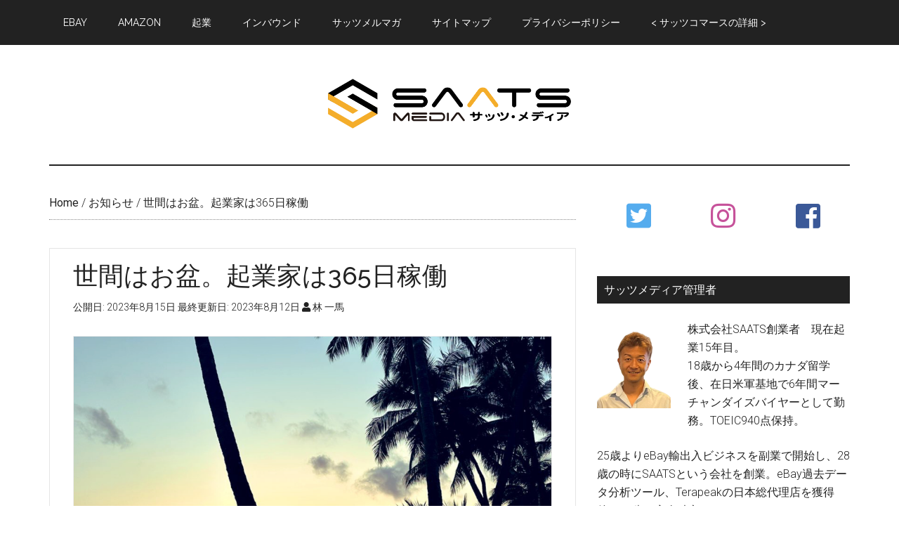

--- FILE ---
content_type: text/html; charset=UTF-8
request_url: https://saatsmedia.com/mail20230815/
body_size: 18417
content:
<!DOCTYPE html>
<html lang="ja" xmlns:fb="https://www.facebook.com/2008/fbml" xmlns:addthis="https://www.addthis.com/help/api-spec" >
<head >
<meta charset="UTF-8" />
<meta name="viewport" content="width=device-width, initial-scale=1" />
<title>世間はお盆。起業家は365日稼働 – サッツメディア</title>
<!-- Jetpack Site Verification Tags -->
<meta name="google-site-verification" content="6RgiYWmOGzsd_QO5eH9aJXHrE6x_stPjyK86N58s_Bs" />
<meta name="msvalidate.01" content="3E078307DFCF96E1777ED3C72C7AE3CE" />
<meta name="p:domain_verify" content="251c40eeee102bde32b4f613b130f889" />
<meta name="yandex-verification" content="19abe670c58969ab" />
<link rel='dns-prefetch' href='//s0.wp.com' />
<link rel='dns-prefetch' href='//s7.addthis.com' />
<link rel='dns-prefetch' href='//fonts.googleapis.com' />
<link rel='dns-prefetch' href='//s.w.org' />
<link rel="alternate" type="application/rss+xml" title="サッツメディア &raquo; フィード" href="https://saatsmedia.com/feed/" />
<link rel="alternate" type="application/rss+xml" title="サッツメディア &raquo; コメントフィード" href="https://saatsmedia.com/comments/feed/" />
<link rel="canonical" href="https://saatsmedia.com/mail20230815/" />
<!-- This site uses the Google Analytics by MonsterInsights plugin v7.10.0 - Using Analytics tracking - https://www.monsterinsights.com/ -->
<script type="text/javascript" data-cfasync="false">
	var mi_version         = '7.10.0';
	var mi_track_user      = true;
	var mi_no_track_reason = '';
	
	var disableStr = 'ga-disable-UA-23200895-50';

	/* Function to detect opted out users */
	function __gaTrackerIsOptedOut() {
		return document.cookie.indexOf(disableStr + '=true') > -1;
	}

	/* Disable tracking if the opt-out cookie exists. */
	if ( __gaTrackerIsOptedOut() ) {
		window[disableStr] = true;
	}

	/* Opt-out function */
	function __gaTrackerOptout() {
	  document.cookie = disableStr + '=true; expires=Thu, 31 Dec 2099 23:59:59 UTC; path=/';
	  window[disableStr] = true;
	}
	
	if ( mi_track_user ) {
		(function(i,s,o,g,r,a,m){i['GoogleAnalyticsObject']=r;i[r]=i[r]||function(){
			(i[r].q=i[r].q||[]).push(arguments)},i[r].l=1*new Date();a=s.createElement(o),
			m=s.getElementsByTagName(o)[0];a.async=1;a.src=g;m.parentNode.insertBefore(a,m)
		})(window,document,'script','//www.google-analytics.com/analytics.js','__gaTracker');

		__gaTracker('create', 'UA-23200895-50', 'auto');
		__gaTracker('set', 'forceSSL', true);
		__gaTracker('require', 'displayfeatures');
		__gaTracker('send','pageview');
	} else {
		console.log( "" );
		(function() {
			/* https://developers.google.com/analytics/devguides/collection/analyticsjs/ */
			var noopfn = function() {
				return null;
			};
			var noopnullfn = function() {
				return null;
			};
			var Tracker = function() {
				return null;
			};
			var p = Tracker.prototype;
			p.get = noopfn;
			p.set = noopfn;
			p.send = noopfn;
			var __gaTracker = function() {
				var len = arguments.length;
				if ( len === 0 ) {
					return;
				}
				var f = arguments[len-1];
				if ( typeof f !== 'object' || f === null || typeof f.hitCallback !== 'function' ) {
					console.log( 'Not running function __gaTracker(' + arguments[0] + " ....) because you are not being tracked. " + mi_no_track_reason );
					return;
				}
				try {
					f.hitCallback();
				} catch (ex) {

				}
			};
			__gaTracker.create = function() {
				return new Tracker();
			};
			__gaTracker.getByName = noopnullfn;
			__gaTracker.getAll = function() {
				return [];
			};
			__gaTracker.remove = noopfn;
			window['__gaTracker'] = __gaTracker;
					})();
		}
</script>
<!-- / Google Analytics by MonsterInsights -->
		<script type="text/javascript">
			window._wpemojiSettings = {"baseUrl":"https:\/\/s.w.org\/images\/core\/emoji\/12.0.0-1\/72x72\/","ext":".png","svgUrl":"https:\/\/s.w.org\/images\/core\/emoji\/12.0.0-1\/svg\/","svgExt":".svg","source":{"concatemoji":"https:\/\/saatsmedia.com\/wp-includes\/js\/wp-emoji-release.min.js?ver=5.2.21"}};
			!function(e,a,t){var n,r,o,i=a.createElement("canvas"),p=i.getContext&&i.getContext("2d");function s(e,t){var a=String.fromCharCode;p.clearRect(0,0,i.width,i.height),p.fillText(a.apply(this,e),0,0);e=i.toDataURL();return p.clearRect(0,0,i.width,i.height),p.fillText(a.apply(this,t),0,0),e===i.toDataURL()}function c(e){var t=a.createElement("script");t.src=e,t.defer=t.type="text/javascript",a.getElementsByTagName("head")[0].appendChild(t)}for(o=Array("flag","emoji"),t.supports={everything:!0,everythingExceptFlag:!0},r=0;r<o.length;r++)t.supports[o[r]]=function(e){if(!p||!p.fillText)return!1;switch(p.textBaseline="top",p.font="600 32px Arial",e){case"flag":return s([55356,56826,55356,56819],[55356,56826,8203,55356,56819])?!1:!s([55356,57332,56128,56423,56128,56418,56128,56421,56128,56430,56128,56423,56128,56447],[55356,57332,8203,56128,56423,8203,56128,56418,8203,56128,56421,8203,56128,56430,8203,56128,56423,8203,56128,56447]);case"emoji":return!s([55357,56424,55356,57342,8205,55358,56605,8205,55357,56424,55356,57340],[55357,56424,55356,57342,8203,55358,56605,8203,55357,56424,55356,57340])}return!1}(o[r]),t.supports.everything=t.supports.everything&&t.supports[o[r]],"flag"!==o[r]&&(t.supports.everythingExceptFlag=t.supports.everythingExceptFlag&&t.supports[o[r]]);t.supports.everythingExceptFlag=t.supports.everythingExceptFlag&&!t.supports.flag,t.DOMReady=!1,t.readyCallback=function(){t.DOMReady=!0},t.supports.everything||(n=function(){t.readyCallback()},a.addEventListener?(a.addEventListener("DOMContentLoaded",n,!1),e.addEventListener("load",n,!1)):(e.attachEvent("onload",n),a.attachEvent("onreadystatechange",function(){"complete"===a.readyState&&t.readyCallback()})),(n=t.source||{}).concatemoji?c(n.concatemoji):n.wpemoji&&n.twemoji&&(c(n.twemoji),c(n.wpemoji)))}(window,document,window._wpemojiSettings);
		</script>
		<style type="text/css">
img.wp-smiley,
img.emoji {
	display: inline !important;
	border: none !important;
	box-shadow: none !important;
	height: 1em !important;
	width: 1em !important;
	margin: 0 .07em !important;
	vertical-align: -0.1em !important;
	background: none !important;
	padding: 0 !important;
}
</style>
	<link rel='stylesheet' id='magazine-pro-css'  href='https://saatsmedia.com/wp-content/themes/magazine-pro/style.css?ver=3.3.0' type='text/css' media='all' />
<style id='magazine-pro-inline-css' type='text/css'>
.has-custom-color {
	color: #008285 !important;
}

.has-custom-background-color {
	background-color: #008285 !important;
}

.has-accent-color {
	color: #008285 !important;
}

.has-accent-background-color {
	background-color: #008285 !important;
}

.content .wp-block-button .wp-block-button__link:focus,
.content .wp-block-button .wp-block-button__link:hover {
	background-color: #008285;
	color: #fff;
}

.content .wp-block-button.is-style-outline .wp-block-button__link.has-text-color,
.content .wp-block-button.is-style-outline .wp-block-button__link:not(.has-text-color):focus,
.content .wp-block-button.is-style-outline .wp-block-button__link:not(.has-text-color):hover {
	color: #008285;
}

.entry-content .wp-block-pullquote.is-style-solid-color {
	background-color: #008285;
}
</style>
<link rel='stylesheet' id='wp-block-library-css'  href='https://c0.wp.com/c/5.2.21/wp-includes/css/dist/block-library/style.min.css' type='text/css' media='all' />
<link rel='stylesheet' id='contact-form-7-css'  href='https://saatsmedia.com/wp-content/plugins/contact-form-7/includes/css/styles.css?ver=5.1.4' type='text/css' media='all' />
<link rel='stylesheet' id='toc-screen-css'  href='https://saatsmedia.com/wp-content/plugins/table-of-contents-plus/screen.min.css?ver=1509' type='text/css' media='all' />
<link rel='stylesheet' id='wordpress-popular-posts-css-css'  href='https://saatsmedia.com/wp-content/plugins/wordpress-popular-posts/public/css/wpp.css?ver=4.2.2' type='text/css' media='all' />
<link rel='stylesheet' id='dashicons-css'  href='https://c0.wp.com/c/5.2.21/wp-includes/css/dashicons.min.css' type='text/css' media='all' />
<link rel='stylesheet' id='google-fonts-css'  href='//fonts.googleapis.com/css?family=Roboto%3A300%2C400%7CRaleway%3A400%2C500%2C900&#038;ver=3.3.0' type='text/css' media='all' />
<link rel='stylesheet' id='magazine-pro-gutenberg-css'  href='https://saatsmedia.com/wp-content/themes/magazine-pro/lib/gutenberg/front-end.css?ver=3.3.0' type='text/css' media='all' />
<link rel='stylesheet' id='recent-posts-widget-with-thumbnails-public-style-css'  href='https://saatsmedia.com/wp-content/plugins/recent-posts-widget-with-thumbnails/public.css?ver=6.5.1' type='text/css' media='all' />
<link rel='stylesheet' id='simple-social-icons-font-css'  href='https://saatsmedia.com/wp-content/plugins/simple-social-icons/css/style.css?ver=3.0.1' type='text/css' media='all' />
<link rel='stylesheet' id='addthis_all_pages-css'  href='https://saatsmedia.com/wp-content/plugins/addthis/frontend/build/addthis_wordpress_public.min.css?ver=5.2.21' type='text/css' media='all' />
<link rel='stylesheet' id='social-logos-css'  href='https://c0.wp.com/p/jetpack/7.6.4/_inc/social-logos/social-logos.min.css' type='text/css' media='all' />
<link rel='stylesheet' id='jetpack_css-css'  href='https://c0.wp.com/p/jetpack/7.6.4/css/jetpack.css' type='text/css' media='all' />
<script type='text/javascript' src='https://c0.wp.com/c/5.2.21/wp-includes/js/jquery/jquery.js'></script>
<script type='text/javascript' src='https://c0.wp.com/c/5.2.21/wp-includes/js/jquery/jquery-migrate.min.js'></script>
<script type='text/javascript'>
/* <![CDATA[ */
var related_posts_js_options = {"post_heading":"h4"};
/* ]]> */
</script>
<script type='text/javascript' src='https://c0.wp.com/p/jetpack/7.6.4/_inc/build/related-posts/related-posts.min.js'></script>
<script type='text/javascript'>
/* <![CDATA[ */
var monsterinsights_frontend = {"js_events_tracking":"true","download_extensions":"doc,pdf,ppt,zip,xls,docx,pptx,xlsx","inbound_paths":"[{\"path\":\"\\\/go\\\/\",\"label\":\"affiliate\"},{\"path\":\"\\\/recommend\\\/\",\"label\":\"affiliate\"}]","home_url":"https:\/\/saatsmedia.com","hash_tracking":"false"};
/* ]]> */
</script>
<script type='text/javascript' src='https://saatsmedia.com/wp-content/plugins/google-analytics-for-wordpress/assets/js/frontend.min.js?ver=7.10.0'></script>
<script type='text/javascript'>
/* <![CDATA[ */
var wpp_params = {"sampling_active":"0","sampling_rate":"100","ajax_url":"https:\/\/saatsmedia.com\/wp-json\/wordpress-popular-posts\/v1\/popular-posts\/","ID":"13988","token":"5f97e0fa82","debug":""};
/* ]]> */
</script>
<script type='text/javascript' src='https://saatsmedia.com/wp-content/plugins/wordpress-popular-posts/public/js/wpp-4.2.0.min.js?ver=4.2.2'></script>
<script type='text/javascript' src='https://saatsmedia.com/wp-content/themes/magazine-pro/js/entry-date.js?ver=1.0.0'></script>
<script type='text/javascript' src='https://saatsmedia.com/wp-content/plugins/simple-social-icons/svgxuse.js?ver=1.1.21'></script>
<script type='text/javascript' src='https://s7.addthis.com/js/300/addthis_widget.js?ver=5.2.21#pubid=wp-911b65a9702f3613fcaf4caf78be6296'></script>
<link rel='https://api.w.org/' href='https://saatsmedia.com/wp-json/' />
<link rel="EditURI" type="application/rsd+xml" title="RSD" href="https://saatsmedia.com/xmlrpc.php?rsd" />
<link rel="alternate" type="application/json+oembed" href="https://saatsmedia.com/wp-json/oembed/1.0/embed?url=https%3A%2F%2Fsaatsmedia.com%2Fmail20230815%2F" />
<link rel="alternate" type="text/xml+oembed" href="https://saatsmedia.com/wp-json/oembed/1.0/embed?url=https%3A%2F%2Fsaatsmedia.com%2Fmail20230815%2F&#038;format=xml" />
<style type="text/css"> .enews .screenread {
	height: 1px;
    left: -1000em;
    overflow: hidden;
    position: absolute;
    top: -1000em;
    width: 1px; } </style><style type="text/css">div#toc_container {background: #ffffff;border: 1px solid #aaaaaa;width: 90%;}div#toc_container ul li {font-size: 100%;}</style><script type="text/javascript">
	window._wp_rp_static_base_url = 'https://wprp.sovrn.com/static/';
	window._wp_rp_wp_ajax_url = "https://saatsmedia.com/wp-admin/admin-ajax.php";
	window._wp_rp_plugin_version = '3.6.4';
	window._wp_rp_post_id = '13988';
	window._wp_rp_num_rel_posts = '8';
	window._wp_rp_thumbnails = true;
	window._wp_rp_post_title = '%E4%B8%96%E9%96%93%E3%81%AF%E3%81%8A%E7%9B%86%E3%80%82%E8%B5%B7%E6%A5%AD%E5%AE%B6%E3%81%AF365%E6%97%A5%E7%A8%BC%E5%83%8D';
	window._wp_rp_post_tags = ['%E3%81%8A%E7%9F%A5%E3%82%89%E3%81%9B', 'deliv', 'destin', 'forward', 'life', 'hope', '365', 'packag', 'arriv', 'ship', 'hear', 'pi', 'time'];
	window._wp_rp_promoted_content = true;
</script>
<link rel="stylesheet" href="https://saatsmedia.com/wp-content/plugins/wordpress-23-related-posts-plugin/static/themes/vertical.css?version=3.6.4" />

<link rel='dns-prefetch' href='//i0.wp.com'/>
<link rel='dns-prefetch' href='//i1.wp.com'/>
<link rel='dns-prefetch' href='//i2.wp.com'/>
<link rel='dns-prefetch' href='//c0.wp.com'/>
<link rel='dns-prefetch' href='//widgets.wp.com'/>
<link rel='dns-prefetch' href='//s0.wp.com'/>
<link rel='dns-prefetch' href='//0.gravatar.com'/>
<link rel='dns-prefetch' href='//1.gravatar.com'/>
<link rel='dns-prefetch' href='//2.gravatar.com'/>
<style type='text/css'>img#wpstats{display:none}</style><link rel="pingback" href="https://saatsmedia.com/xmlrpc.php" />
<meta name="google-site-verification" content="6RgiYWmOGzsd_QO5eH9aJXHrE6x_stPjyK86N58s_Bs" />
<link rel="stylesheet" href="https://pro.fontawesome.com/releases/v5.8.1/css/all.css" integrity="sha384-Bx4pytHkyTDy3aJKjGkGoHPt3tvv6zlwwjc3iqN7ktaiEMLDPqLSZYts2OjKcBx1" crossorigin="anonymous"><style type="text/css">.site-title a { background: url(https://saatsmedia.com/wp-content/uploads/2019/08/SAATS-MEDIA-1.png) no-repeat !important; }</style>
			<style type="text/css">
				/* If html does not have either class, do not show lazy loaded images. */
				html:not( .jetpack-lazy-images-js-enabled ):not( .js ) .jetpack-lazy-image {
					display: none;
				}
			</style>
			<script>
				document.documentElement.classList.add(
					'jetpack-lazy-images-js-enabled'
				);
			</script>
		
<!-- Jetpack Open Graph Tags -->
<meta property="og:type" content="article" />
<meta property="og:title" content="世間はお盆。起業家は365日稼働" />
<meta property="og:url" content="https://saatsmedia.com/mail20230815/" />
<meta property="og:description" content="おはようございます！ SAATSの林です。 世間はお盆休みですね！ ゆっくりと家でしたり、実家に戻られたり、旅&hellip;" />
<meta property="article:published_time" content="2023-08-14T20:30:13+00:00" />
<meta property="article:modified_time" content="2023-08-12T02:06:07+00:00" />
<meta property="og:site_name" content="サッツメディア" />
<meta property="og:image" content="https://i0.wp.com/saatsmedia.com/wp-content/uploads/2023/08/スクリーンショット-2023-08-12-9.51.17.png?fit=1200%2C899&amp;ssl=1" />
<meta property="og:image:width" content="1200" />
<meta property="og:image:height" content="899" />
<meta property="og:locale" content="ja_JP" />
<meta name="twitter:text:title" content="世間はお盆。起業家は365日稼働" />
<meta name="twitter:image" content="https://i0.wp.com/saatsmedia.com/wp-content/uploads/2023/08/スクリーンショット-2023-08-12-9.51.17.png?fit=1200%2C899&#038;ssl=1&#038;w=640" />
<meta name="twitter:card" content="summary_large_image" />

<!-- End Jetpack Open Graph Tags -->
<script data-cfasync="false" type="text/javascript">if (window.addthis_product === undefined) { window.addthis_product = "wpp"; } if (window.wp_product_version === undefined) { window.wp_product_version = "wpp-6.2.6"; } if (window.addthis_share === undefined) { window.addthis_share = {}; } if (window.addthis_config === undefined) { window.addthis_config = {"data_track_clickback":true,"ignore_server_config":true,"ui_atversion":300}; } if (window.addthis_layers === undefined) { window.addthis_layers = {}; } if (window.addthis_layers_tools === undefined) { window.addthis_layers_tools = [{"share":{"counts":"none","numPreferredServices":5,"mobile":false,"position":"left","theme":"transparent"},"sharedock":{"counts":"none","numPreferredServices":5,"mobileButtonSize":"large","position":"bottom","theme":"transparent"}}]; } else { window.addthis_layers_tools.push({"share":{"counts":"none","numPreferredServices":5,"mobile":false,"position":"left","theme":"transparent"},"sharedock":{"counts":"none","numPreferredServices":5,"mobileButtonSize":"large","position":"bottom","theme":"transparent"}});  } if (window.addthis_plugin_info === undefined) { window.addthis_plugin_info = {"info_status":"enabled","cms_name":"WordPress","plugin_name":"Share Buttons by AddThis","plugin_version":"6.2.6","plugin_mode":"WordPress","anonymous_profile_id":"wp-911b65a9702f3613fcaf4caf78be6296","page_info":{"template":"posts","post_type":""},"sharing_enabled_on_post_via_metabox":false}; } 
                    (function() {
                      var first_load_interval_id = setInterval(function () {
                        if (typeof window.addthis !== 'undefined') {
                          window.clearInterval(first_load_interval_id);
                          if (typeof window.addthis_layers !== 'undefined' && Object.getOwnPropertyNames(window.addthis_layers).length > 0) {
                            window.addthis.layers(window.addthis_layers);
                          }
                          if (Array.isArray(window.addthis_layers_tools)) {
                            for (i = 0; i < window.addthis_layers_tools.length; i++) {
                              window.addthis.layers(window.addthis_layers_tools[i]);
                            }
                          }
                        }
                     },1000)
                    }());
                </script><link rel="icon" href="https://i0.wp.com/saatsmedia.com/wp-content/uploads/2019/08/cropped-SAATS-MEDIA-1.png?fit=32%2C32&#038;ssl=1" sizes="32x32" />
<link rel="icon" href="https://i0.wp.com/saatsmedia.com/wp-content/uploads/2019/08/cropped-SAATS-MEDIA-1.png?fit=192%2C192&#038;ssl=1" sizes="192x192" />
<link rel="apple-touch-icon-precomposed" href="https://i0.wp.com/saatsmedia.com/wp-content/uploads/2019/08/cropped-SAATS-MEDIA-1.png?fit=180%2C180&#038;ssl=1" />
<meta name="msapplication-TileImage" content="https://i0.wp.com/saatsmedia.com/wp-content/uploads/2019/08/cropped-SAATS-MEDIA-1.png?fit=270%2C270&#038;ssl=1" />
		<style type="text/css" id="wp-custom-css">
			article {
	margin-bottom: 60px;
  	background: #fff;
  	border: 1px #e5e5e5 solid;
	padding: 20px 33px;
}


.entry-content h2 {
  margin: 50px -33px 32px -44px;
  padding: 16px 16px 16px 16px;
  font-size: 24px;
  clear: both;
  font-weight: normal;
  border-left: 10px solid #131D2A;
  background: #3B4552;
  color: #fff;
}
.entry-content h3 {
  margin: 48px 0 24px 0;
  padding: 20px 0;
  font-size: 24px;
  line-height: 24px;
  clear: both;
  font-weight: normal;
  border-bottom: 2px solid #36373C;
  color: #4E4E4E;
}
.entry-thumb {
	margin: 26px;
}
#page article .post {
  background: #fff;
  border: 1px #e5e5e5 solid;
}

.entry-content img {
	object-fit: cover; 
	width: 100%; 
	height: 350px; 
	border: 1px solid #eee;
}

/*目次*/
#toc_container li:before{
content:none;
}
#toc_container{
padding:1em 2em 1em!important;
min-width: 90%;
margin: auto;
background: #fff!important;
background: rgba(255, 255, 255, 0.5)!important;
border: 1px solid #eee;
}
#toc_container p.toc_title{
margin-bottom: .7em;
}
#toc_container ul{
margin: 0!important;;
}
#toc_container li a{
display: block;
padding: .5em 0;
border-top: 1px dotted #ddd;
}
#toc_container li li a{
padding-left: .7em;
}
#toc_container li .toc_number{
margin-right: .5em
}

.entry-content blockquote{
font-size: 0.95em;padding: 6% 4% 2%;margin: 2.5em 0 3em;position:relative;border: 1px solid;opacity: .8;filter: alpha(opacity=80);-ms-filter: "alpha(opacity=90)";}
.entry-content blockquote:before,
.entry-content blockquote:after{font-family: 'FontAwesome';position:absolute;width:1em;height:1em;display:block;padding: .2em;text-align:center;font-size: 1.3em;line-height:1;background: #fff;}
.entry-content blockquote:before{content:'\f10d';left: -.2em;top: -.3em;}
.entry-content blockquote:after{content:'\f10e';right: -.2em;bottom: -.4em;}
.entry-content blockquote h1,
.entry-content blockquote h2,
.entry-content blockquote h3,
.entry-content blockquote h4{
margin-top:0!important;
}

/*メルマガ*/
#mail_btn {
	display: inline-block;
	width: 80%;
	height: 54px;
	text-align: center;
	text-decoration: none;
	line-height: 54px;
	outline: none;
}
#mail_btn::before,
#mail_btn::after {
	position: absolute;
	z-index: -1;
	display: block;
	content: '';
}
#mail_btn,
#mail_btn::before,
#mail_btn::after {
	-webkit-box-sizing: border-box;
	-moz-box-sizing: border-box;
	box-sizing: border-box;
	-webkit-transition: all .3s;
	transition: all .3s;
}

#mail_btn {
	position: relative;
	z-index: 2;
	border: 2px solid #5bc0de;
	color: #fff;
	line-height: 50px;
	-webkit-perspective: 300px;
	perspective: 300px;
	-webkit-transform-style: preserve-3d;
	transform-style: preserve-3d;
}
#mail_btn:hover {
	color: #5bc0de;
}
#mail_btn::after {
	top: 0;
	left: 0;
	width: 100%;
	height: 100%;
	background: #5bc0de;
	-webkit-transform-origin: center bottom;
	transform-origin: center bottom;
	-webkit-transform: rotateX(0);
	transform: rotateX(0);
}
#mail_btn:hover::after {
	-webkit-transform: rotateX(-180deg);
	transform: rotateX(-180deg);
}

/* ボタン全体 */
.flowbtn9{
display:inline-block;	
font-size:40px;
text-decoration:none;
transition:.5s;
}
/* Twitter */
.flowbtn9 .fa-twitter-square{
color:#55acee;
}
/* Instagram */
.flowbtn9 .fa-instagram{
color:#c6529a;
}
/* Facebook*/
.flowbtn9 .fa-facebook-square{
color:#3b5998;
}
/* Feedly */
.flowbtn9 .fa-rss-square{
color:#6cc655;
}
/* Pocket */
.flowbtn9 .fa-get-pocket{
color:#ef3f56;
}
/* はてブ */
.flowbtn9 .fa-bootstrap{
color:#1ba5dc;	
}
/* YouTube */
.flowbtn9 .fa-youtube-square{
color:#fc0d1c;
}
/* LINE@ */
.flowbtn9 .fa-line{
color:#00c300;
}
/* お問い合わせメール */
.flowbtn9 .fa-envelope-square{
color:#f3981d;	
}
/* ulタグの内側余白を０にする */
ul.snsbtniti{
padding:0!important;
}
/* アイコン全体の位置 */
.snsbtniti{
display:flex;
flex-flow:row wrap;
justify-content:space-between;
}
/* アイコン同士の余白 */
.snsbtniti li{
flex:0 0 33%;
text-align:center!important;
	border-bottom: none;
}
/* アイコンにマウスを乗せた時 */
.flowbtn9:hover{
-webkit-transform: translateY(-5px);
-ms-transform: translateY(-5px);
transform: translateY(-5px);
}		</style>
		</head>
<body class="post-template-default single single-post postid-13988 single-format-standard wp-embed-responsive custom-header header-image header-full-width content-sidebar genesis-breadcrumbs-visible genesis-footer-widgets-hidden primary-nav" itemscope itemtype="https://schema.org/WebPage"><div class="site-container"><ul class="genesis-skip-link"><li><a href="#genesis-content" class="screen-reader-shortcut"> Skip to main content</a></li><li><a href="#genesis-sidebar-primary" class="screen-reader-shortcut"> Skip to primary sidebar</a></li></ul><nav class="nav-primary" aria-label="Main" itemscope itemtype="https://schema.org/SiteNavigationElement" id="genesis-nav-primary"><div class="wrap"><ul id="menu-%e3%83%8a%e3%83%93%e3%82%b2%e3%83%bc%e3%82%b7%e3%83%a7%e3%83%b3" class="menu genesis-nav-menu menu-primary js-superfish"><li id="menu-item-4538" class="menu-item menu-item-type-taxonomy menu-item-object-category menu-item-4538"><a href="https://saatsmedia.com/category/ebay/" itemprop="url"><span itemprop="name">ebay</span></a></li>
<li id="menu-item-4537" class="menu-item menu-item-type-taxonomy menu-item-object-category menu-item-4537"><a href="https://saatsmedia.com/category/amazon/" itemprop="url"><span itemprop="name">Amazon</span></a></li>
<li id="menu-item-4541" class="menu-item menu-item-type-taxonomy menu-item-object-category menu-item-4541"><a href="https://saatsmedia.com/category/business/" itemprop="url"><span itemprop="name">起業</span></a></li>
<li id="menu-item-4539" class="menu-item menu-item-type-taxonomy menu-item-object-category menu-item-4539"><a href="https://saatsmedia.com/category/inbound/" itemprop="url"><span itemprop="name">インバウンド</span></a></li>
<li id="menu-item-4542" class="menu-item menu-item-type-taxonomy menu-item-object-category menu-item-4542"><a href="https://saatsmedia.com/category/mailmagazine/" itemprop="url"><span itemprop="name">サッツメルマガ</span></a></li>
<li id="menu-item-9323" class="menu-item menu-item-type-post_type menu-item-object-page menu-item-9323"><a href="https://saatsmedia.com/site-map/" itemprop="url"><span itemprop="name">サイトマップ</span></a></li>
<li id="menu-item-9349" class="menu-item menu-item-type-post_type menu-item-object-page menu-item-privacy-policy menu-item-9349"><a href="https://saatsmedia.com/privacy-policy-2/" itemprop="url"><span itemprop="name">プライバシーポリシー</span></a></li>
<li id="menu-item-10042" class="menu-item menu-item-type-custom menu-item-object-custom menu-item-10042"><a href="https://saats.jp/join/saatscommerce/sm.html" itemprop="url"><span itemprop="name">< サッツコマースの詳細 ></span></a></li>
</ul></div></nav><header class="site-header" itemscope itemtype="https://schema.org/WPHeader"><div class="wrap"><div class="title-area"><p class="site-title" itemprop="headline"><a href="https://saatsmedia.com/">サッツメディア</a></p><p class="site-description" itemprop="description">eBay、Amazon、ヤフオク、Y!ショッピング関係最新、eBay取引にお使い頂ける取引集、eBay、AmazonでよくあるQ&amp;A、eBayトラブル解決方法等を配信。</p></div></div></header><div class="site-inner"><div class="content-sidebar-wrap"><main class="content" id="genesis-content"><div class="breadcrumb" itemscope itemtype="https://schema.org/BreadcrumbList"><span class="breadcrumb-link-wrap" itemprop="itemListElement" itemscope itemtype="https://schema.org/ListItem"><a class="breadcrumb-link" href="https://saatsmedia.com/" itemprop="item"><span class="breadcrumb-link-text-wrap" itemprop="name">Home</span></a><meta itemprop="position" content="1"></span> <span aria-label="breadcrumb separator">/</span> <span class="breadcrumb-link-wrap" itemprop="itemListElement" itemscope itemtype="https://schema.org/ListItem"><a class="breadcrumb-link" href="https://saatsmedia.com/category/news/" itemprop="item"><span class="breadcrumb-link-text-wrap" itemprop="name">お知らせ</span></a><meta itemprop="position" content="2"></span> <span aria-label="breadcrumb separator">/</span> 世間はお盆。起業家は365日稼働</div><article class="post-13988 post type-post status-publish format-standard has-post-thumbnail category-news entry" itemscope itemtype="https://schema.org/CreativeWork"><header class="entry-header"><h1 class="entry-title" itemprop="headline">世間はお盆。起業家は365日稼働</h1>
<p class="entry-meta">公開日: <time class="entry-time" itemprop="datePublished" datetime="2023-08-15T05:30:13+09:00">2023年8月15日</time> 最終更新日: <time class="entry-modified-time" itemprop="dateModified" datetime="2023-08-12T11:06:07+09:00">2023年8月12日</time> <i class="fa fa-user"></i> <span class="entry-author" itemprop="author" itemscope itemtype="https://schema.org/Person"><a href="https://saatsmedia.com/author/admin/" class="entry-author-link" rel="author" itemprop="url"><span class="entry-author-name" itemprop="name">林 一馬</span></a></span></p></header><div class="entry-content" itemprop="text"><img width="2002" height="1500" src="https://i0.wp.com/saatsmedia.com/wp-content/uploads/2023/08/スクリーンショット-2023-08-12-9.51.17.png?fit=2002%2C1500&amp;ssl=1" class="attachment-full size-full wp-post-image jetpack-lazy-image" alt="" data-attachment-id="13989" data-permalink="https://saatsmedia.com/mail20230815/%e3%82%b9%e3%82%af%e3%83%aa%e3%83%bc%e3%83%b3%e3%82%b7%e3%83%a7%e3%83%83%e3%83%88-2023-08-12-9-51-17/" data-orig-file="https://i0.wp.com/saatsmedia.com/wp-content/uploads/2023/08/スクリーンショット-2023-08-12-9.51.17.png?fit=2002%2C1500&amp;ssl=1" data-orig-size="2002,1500" data-comments-opened="1" data-image-meta="{&quot;aperture&quot;:&quot;0&quot;,&quot;credit&quot;:&quot;&quot;,&quot;camera&quot;:&quot;&quot;,&quot;caption&quot;:&quot;&quot;,&quot;created_timestamp&quot;:&quot;0&quot;,&quot;copyright&quot;:&quot;&quot;,&quot;focal_length&quot;:&quot;0&quot;,&quot;iso&quot;:&quot;0&quot;,&quot;shutter_speed&quot;:&quot;0&quot;,&quot;title&quot;:&quot;&quot;,&quot;orientation&quot;:&quot;0&quot;}" data-image-title="スクリーンショット 2023-08-12 9.51.17" data-image-description="" data-medium-file="https://i0.wp.com/saatsmedia.com/wp-content/uploads/2023/08/スクリーンショット-2023-08-12-9.51.17.png?fit=300%2C225&amp;ssl=1" data-large-file="https://i0.wp.com/saatsmedia.com/wp-content/uploads/2023/08/スクリーンショット-2023-08-12-9.51.17.png?fit=1024%2C767&amp;ssl=1" data-lazy-srcset="https://i0.wp.com/saatsmedia.com/wp-content/uploads/2023/08/スクリーンショット-2023-08-12-9.51.17.png?w=2002&amp;ssl=1 2002w, https://i0.wp.com/saatsmedia.com/wp-content/uploads/2023/08/スクリーンショット-2023-08-12-9.51.17.png?resize=300%2C225&amp;ssl=1 300w, https://i0.wp.com/saatsmedia.com/wp-content/uploads/2023/08/スクリーンショット-2023-08-12-9.51.17.png?resize=768%2C575&amp;ssl=1 768w, https://i0.wp.com/saatsmedia.com/wp-content/uploads/2023/08/スクリーンショット-2023-08-12-9.51.17.png?resize=1024%2C767&amp;ssl=1 1024w" data-lazy-sizes="(max-width: 2002px) 100vw, 2002px" data-lazy-src="https://i0.wp.com/saatsmedia.com/wp-content/uploads/2023/08/スクリーンショット-2023-08-12-9.51.17.png?fit=2002%2C1500&amp;ssl=1&amp;is-pending-load=1" srcset="[data-uri]" /><div class="at-above-post addthis_tool" data-url="https://saatsmedia.com/mail20230815/"></div>
<p>おはようございます！ SAATSの林です。</p>



<p>世間はお盆休みですね！</p>



<p>ゆっくりと家でしたり、実家に戻られたり、<br>旅行に行ったりして過ごされている方も<br>多いと思います。</p>



<p>私は毎年ですが、お盆は動かずですｗ</p>



<p>人でごった返すお休みの時期は動かず、<br>常に祝日が終わってから旅行などはいくように<br>しています（笑</p>



<p></p>



<p>もう16年間ずっと同じですが、正月、GW、<br>お盆関係なく、いつでも仕事はしています。</p>



<p>もちろん、お休みのときは仕事量は減りますが、<br>基本的なルーティングは祝日に関係なく継続しています。</p>



<p>起業家は基本365日稼働です。</p>



<p>ほとんどの経営者はそうだと思います。</p>



<p>既存のビジネスはもちろん、新しい事業のアイデア<br>など色々と考えています。</p>



<p>起業家であるメリットは自分で自由に<br>オン、オフを決められること。</p>



<p>逆に言えば、自分でしっかりと責任をもって<br>作業にコミットする必要がありますので、自己管理<br>がとても重要になります。</p>



<p>この自己管理をしっかりできて、淡々と事業に<br>取り組めば、稼げるようになります。</p>



<p>やっているんだけど・・・という人はそもそも<br>そのやっているという基準が低い可能性があります。</p>



<p>プロ意識をもって取り組んでいきましょう。</p>



<p>日々の行動をやるかやらないかの選択肢は常に<br>自分にあります。</p>



<p>そう、自分に意思決定のボールはあるのです。</p>



<p>周りのせいにせず、行動していきましょう。</p>



<p>私もこのお盆休み3日間でじっくりと鋭気を<br>養いながら、後半もガンガン頑張っていきたいと<br>思います。</p>



<p>それでは今日も良い1日をお過ごしくださいね！</p>



<p></p>



<p>━━林一馬公式YouTube━━━━━━━━━━━━━━━━━━━━━━━</p>



<p>日々20:00配信で海外クラウドファンディングに関する<br>YouTube動画を配信しています。</p>



<p>ぜひチャンネル登録をよろしくおねがいします＾＾<br><a href="http://bit.ly/37hSI26">http://bit.ly/37hSI26</a></p>



<p>━━Motivated Life YouTube━━━━━━━━━━━━━━━━━━━━</p>



<p>ビジネスで長年勝ち続けていくには、継続した<br>モチベーションのキープが必要です。</p>



<p>世界中の様々な分野での成功者のスピーチ、<br>生き様を動画で表現したモチベーション動画<br>チャンネルを立ち上げました。</p>



<p>ぜひモチベーションが落ちたとき、人生の壁に<br>ぶつかったとき。見てみてください。</p>



<p>日本語版<br><a href="https://www.youtube.com/@MotivatedLife-japan">https://www.youtube.com/@MotivatedLife-japan</a></p>



<p>英語版<br><a href="https://www.youtube.com/@MotivatedLife-hs6rt">https://www.youtube.com/@MotivatedLife-hs6rt</a></p>



<p>ぜひチャンネル登録をよろしくおねがいします＾＾<br></p>



<p>━━eBay 取引例文━━━━━━━━━━━━━━━━━━━━━━━━━━</p>



<p>【日本語】</p>



<p>早く無事に到着する事を願います。<br>今回は初めての発送先なので心配です。<br>無事に荷物が到着したらお知らせください。<br>ご連絡お待ちしております。</p>



<p>&#8212;&#8212;&#8212;&#8212;&#8212;&#8212;&#8212;&#8212;&#8212;&#8212;&#8212;&#8212;&#8212;&#8212;&#8212;&#8212;-</p>



<p>↓</p>



<p>【英　語】</p>



<p>I hope it will be delivered soon and safely.<br>This is the first time I have shipped to this destination, so I am worried.<br>Please let us know when your package arrives safely.<br>We look forward to hearing from you.</p>



<p>&#8212;&#8212;&#8212;&#8212;&#8212;&#8212;&#8212;&#8212;&#8212;&#8212;&#8212;&#8212;&#8212;&#8212;&#8212;&#8212;-</p>



<p>━━編集後記━━━━━━━━━━━━━━━━━━━━━━━━━━━━━</p>



<p>1. お盆をすぎると段々と日本は涼しくなり始めて<br>いくでしょうね。</p>



<p>こちらは変わらずずっと常夏です（汗<br></p>

<div class="wp_rp_wrap  wp_rp_vertical" id="wp_rp_first"><div class="wp_rp_content"><h3 class="related_post_title">一緒によく読まれている記事</h3><ul class="related_post wp_rp"><li data-position="0" data-poid="in-13984" data-post-type="none" ><a href="https://saatsmedia.com/mail20230814/" class="wp_rp_thumbnail"><img src="https://i1.wp.com/saatsmedia.com/wp-content/uploads/2023/08/maxresdefault-11.jpg?resize=150%2C150&#038;ssl=1" alt="ジョブスの後を継ぎ、Appleを1兆ドル企業にしたティム・クックとは！？" width="150" height="150" data-recalc-dims="1" data-lazy-src="https://i1.wp.com/saatsmedia.com/wp-content/uploads/2023/08/maxresdefault-11.jpg?resize=150%2C150&amp;is-pending-load=1#038;ssl=1" srcset="[data-uri]" class=" jetpack-lazy-image"><noscript><img src="https://i1.wp.com/saatsmedia.com/wp-content/uploads/2023/08/maxresdefault-11.jpg?resize=150%2C150&#038;ssl=1" alt="ジョブスの後を継ぎ、Appleを1兆ドル企業にしたティム・クックとは！？" width="150" height="150" data-recalc-dims="1" /></noscript></a><a href="https://saatsmedia.com/mail20230814/" class="wp_rp_title">ジョブスの後を継ぎ、Appleを1兆ドル企業にしたティム・クックとは！？</a></li><li data-position="1" data-poid="in-14045" data-post-type="none" ><a href="https://saatsmedia.com/mail20230902/" class="wp_rp_thumbnail"><img src="https://i0.wp.com/saatsmedia.com/wp-content/uploads/2023/08/スクリーンショット-2023-08-30-19.47.25.png?resize=150%2C150&#038;ssl=1" alt="富裕層がよく使う「証券担保ローン」とは？" width="150" height="150" data-recalc-dims="1" data-lazy-src="https://i0.wp.com/saatsmedia.com/wp-content/uploads/2023/08/スクリーンショット-2023-08-30-19.47.25.png?resize=150%2C150&amp;is-pending-load=1#038;ssl=1" srcset="[data-uri]" class=" jetpack-lazy-image"><noscript><img src="https://i0.wp.com/saatsmedia.com/wp-content/uploads/2023/08/スクリーンショット-2023-08-30-19.47.25.png?resize=150%2C150&#038;ssl=1" alt="富裕層がよく使う「証券担保ローン」とは？" width="150" height="150" data-recalc-dims="1" /></noscript></a><a href="https://saatsmedia.com/mail20230902/" class="wp_rp_title">富裕層がよく使う「証券担保ローン」とは？</a></li><li data-position="2" data-poid="in-15436" data-post-type="none" ><a href="https://saatsmedia.com/mail20241202/" class="wp_rp_thumbnail"><img src="https://i1.wp.com/saatsmedia.com/wp-content/uploads/2024/10/スクリーンショット-2024-10-07-10.41.48.png?resize=150%2C150&#038;ssl=1" alt="eBay輸出で成功するための具体的な戦略は？" width="150" height="150" data-recalc-dims="1" data-lazy-src="https://i1.wp.com/saatsmedia.com/wp-content/uploads/2024/10/スクリーンショット-2024-10-07-10.41.48.png?resize=150%2C150&amp;is-pending-load=1#038;ssl=1" srcset="[data-uri]" class=" jetpack-lazy-image"><noscript><img src="https://i1.wp.com/saatsmedia.com/wp-content/uploads/2024/10/スクリーンショット-2024-10-07-10.41.48.png?resize=150%2C150&#038;ssl=1" alt="eBay輸出で成功するための具体的な戦略は？" width="150" height="150" data-recalc-dims="1" /></noscript></a><a href="https://saatsmedia.com/mail20241202/" class="wp_rp_title">eBay輸出で成功するための具体的な戦略は？</a></li><li data-position="3" data-poid="in-12774" data-post-type="none" ><a href="https://saatsmedia.com/mail20220711/" class="wp_rp_thumbnail"><img src="https://i1.wp.com/saatsmedia.com/wp-content/uploads/2022/07/スクリーンショット-2022-07-08-22.21.55.png?resize=150%2C150&#038;ssl=1" alt="銃規制が最も厳しい国、ニッポンであってはならない悲劇が起きました" width="150" height="150" data-recalc-dims="1" data-lazy-src="https://i1.wp.com/saatsmedia.com/wp-content/uploads/2022/07/スクリーンショット-2022-07-08-22.21.55.png?resize=150%2C150&amp;is-pending-load=1#038;ssl=1" srcset="[data-uri]" class=" jetpack-lazy-image"><noscript><img src="https://i1.wp.com/saatsmedia.com/wp-content/uploads/2022/07/スクリーンショット-2022-07-08-22.21.55.png?resize=150%2C150&#038;ssl=1" alt="銃規制が最も厳しい国、ニッポンであってはならない悲劇が起きました" width="150" height="150" data-recalc-dims="1" /></noscript></a><a href="https://saatsmedia.com/mail20220711/" class="wp_rp_title">銃規制が最も厳しい国、ニッポンであってはならない悲劇が起きました</a></li><li data-position="4" data-poid="in-15440" data-post-type="none" ><a href="https://saatsmedia.com/mail20241204/" class="wp_rp_thumbnail"><img src="https://i0.wp.com/saatsmedia.com/wp-content/uploads/2024/12/スクリーンショット-2024-12-01-15.07.01.png?resize=150%2C150&#038;ssl=1" alt="リスクを最小化し成果を最大化する！ネット起業家の実践メソッド" width="150" height="150" data-recalc-dims="1" data-lazy-src="https://i0.wp.com/saatsmedia.com/wp-content/uploads/2024/12/スクリーンショット-2024-12-01-15.07.01.png?resize=150%2C150&amp;is-pending-load=1#038;ssl=1" srcset="[data-uri]" class=" jetpack-lazy-image"><noscript><img src="https://i0.wp.com/saatsmedia.com/wp-content/uploads/2024/12/スクリーンショット-2024-12-01-15.07.01.png?resize=150%2C150&#038;ssl=1" alt="リスクを最小化し成果を最大化する！ネット起業家の実践メソッド" width="150" height="150" data-recalc-dims="1" /></noscript></a><a href="https://saatsmedia.com/mail20241204/" class="wp_rp_title">リスクを最小化し成果を最大化する！ネット起業家の実践メソッド</a></li><li data-position="5" data-poid="in-15879" data-post-type="none" ><a href="https://saatsmedia.com/mail20250410/" class="wp_rp_thumbnail"><img src="https://i0.wp.com/saatsmedia.com/wp-content/uploads/2025/04/スクリーンショット-2025-04-07-15.43.16.png?resize=150%2C150&#038;ssl=1" alt="コロナ禍で築いた外貨稼ぎでよりバランスが取れてきた" width="150" height="150" data-recalc-dims="1" data-lazy-src="https://i0.wp.com/saatsmedia.com/wp-content/uploads/2025/04/スクリーンショット-2025-04-07-15.43.16.png?resize=150%2C150&amp;is-pending-load=1#038;ssl=1" srcset="[data-uri]" class=" jetpack-lazy-image"><noscript><img src="https://i0.wp.com/saatsmedia.com/wp-content/uploads/2025/04/スクリーンショット-2025-04-07-15.43.16.png?resize=150%2C150&#038;ssl=1" alt="コロナ禍で築いた外貨稼ぎでよりバランスが取れてきた" width="150" height="150" data-recalc-dims="1" /></noscript></a><a href="https://saatsmedia.com/mail20250410/" class="wp_rp_title">コロナ禍で築いた外貨稼ぎでよりバランスが取れてきた</a></li><li data-position="6" data-poid="in-13781" data-post-type="none" ><a href="https://saatsmedia.com/mail20230602/" class="wp_rp_thumbnail"><img src="https://i0.wp.com/saatsmedia.com/wp-content/uploads/2023/05/スクリーンショット-2023-05-25-22.10.27.png?resize=150%2C150&#038;ssl=1" alt="本日台湾在住最終日、頑張ります！" width="150" height="150" data-recalc-dims="1" data-lazy-src="https://i0.wp.com/saatsmedia.com/wp-content/uploads/2023/05/スクリーンショット-2023-05-25-22.10.27.png?resize=150%2C150&amp;is-pending-load=1#038;ssl=1" srcset="[data-uri]" class=" jetpack-lazy-image"><noscript><img src="https://i0.wp.com/saatsmedia.com/wp-content/uploads/2023/05/スクリーンショット-2023-05-25-22.10.27.png?resize=150%2C150&#038;ssl=1" alt="本日台湾在住最終日、頑張ります！" width="150" height="150" data-recalc-dims="1" /></noscript></a><a href="https://saatsmedia.com/mail20230602/" class="wp_rp_title">本日台湾在住最終日、頑張ります！</a></li><li data-position="7" data-poid="in-14185" data-post-type="none" ><a href="https://saatsmedia.com/mail20231017/" class="wp_rp_thumbnail"><img src="https://i2.wp.com/saatsmedia.com/wp-content/uploads/2023/10/IMG_5412.jpg?resize=150%2C150&#038;ssl=1" alt="AmazonはSeller Sprite、eBayはTerapeakでデータ分析を行う" width="150" height="150" data-recalc-dims="1" data-lazy-src="https://i2.wp.com/saatsmedia.com/wp-content/uploads/2023/10/IMG_5412.jpg?resize=150%2C150&amp;is-pending-load=1#038;ssl=1" srcset="[data-uri]" class=" jetpack-lazy-image"><noscript><img src="https://i2.wp.com/saatsmedia.com/wp-content/uploads/2023/10/IMG_5412.jpg?resize=150%2C150&#038;ssl=1" alt="AmazonはSeller Sprite、eBayはTerapeakでデータ分析を行う" width="150" height="150" data-recalc-dims="1" /></noscript></a><a href="https://saatsmedia.com/mail20231017/" class="wp_rp_title">AmazonはSeller Sprite、eBayはTerapeakでデータ分析を行う</a></li></ul></div></div>
<!-- AddThis Advanced Settings above via filter on the_content --><!-- AddThis Advanced Settings below via filter on the_content --><!-- AddThis Advanced Settings generic via filter on the_content --><!-- AddThis Share Buttons above via filter on the_content --><!-- AddThis Share Buttons below via filter on the_content --><div class="at-below-post addthis_tool" data-url="https://saatsmedia.com/mail20230815/"></div><!-- AddThis Share Buttons generic via filter on the_content --><div class="sharedaddy sd-sharing-enabled"><div class="robots-nocontent sd-block sd-social sd-social-icon-text sd-sharing"><h3 class="sd-title">共有:</h3><div class="sd-content"><ul><li class="share-twitter"><a rel="nofollow noopener noreferrer" data-shared="sharing-twitter-13988" class="share-twitter sd-button share-icon" href="https://saatsmedia.com/mail20230815/?share=twitter" target="_blank" title="クリックして Twitter で共有"><span>Twitter</span></a></li><li class="share-facebook"><a rel="nofollow noopener noreferrer" data-shared="sharing-facebook-13988" class="share-facebook sd-button share-icon" href="https://saatsmedia.com/mail20230815/?share=facebook" target="_blank" title="Facebook で共有するにはクリックしてください"><span>Facebook</span></a></li><li class="share-end"></li></ul></div></div></div><div class='sharedaddy sd-block sd-like jetpack-likes-widget-wrapper jetpack-likes-widget-unloaded' id='like-post-wrapper-166048870-13988-6911582f8010a' data-src='https://widgets.wp.com/likes/#blog_id=166048870&amp;post_id=13988&amp;origin=saatsmedia.com&amp;obj_id=166048870-13988-6911582f8010a' data-name='like-post-frame-166048870-13988-6911582f8010a'><h3 class="sd-title">いいね:</h3><div class='likes-widget-placeholder post-likes-widget-placeholder' style='height: 55px;'><span class='button'><span>いいね</span></span> <span class="loading">読み込み中...</span></div><span class='sd-text-color'></span><a class='sd-link-color'></a></div>
<div id='jp-relatedposts' class='jp-relatedposts' >
	<h3 class="jp-relatedposts-headline"><em>関連記事</em></h3>
</div><!--<rdf:RDF xmlns:rdf="http://www.w3.org/1999/02/22-rdf-syntax-ns#"
			xmlns:dc="http://purl.org/dc/elements/1.1/"
			xmlns:trackback="http://madskills.com/public/xml/rss/module/trackback/">
		<rdf:Description rdf:about="https://saatsmedia.com/mail20230815/"
    dc:identifier="https://saatsmedia.com/mail20230815/"
    dc:title="世間はお盆。起業家は365日稼働"
    trackback:ping="https://saatsmedia.com/mail20230815/trackback/" />
</rdf:RDF>-->
</div><footer class="entry-footer"><p class="entry-meta"><span class="entry-categories">Filed Under: <a href="https://saatsmedia.com/category/news/" rel="category tag">お知らせ</a></span> </p></footer></article></main><aside class="sidebar sidebar-primary widget-area" role="complementary" aria-label="Primary Sidebar" itemscope itemtype="https://schema.org/WPSideBar" id="genesis-sidebar-primary"><h2 class="genesis-sidebar-title screen-reader-text">Primary Sidebar</h2><section id="custom_html-5" class="widget_text widget widget_custom_html"><div class="widget_text widget-wrap"><div class="textwidget custom-html-widget"><ul class="snsbtniti">
<li><a href="https://twitter.com/IncSaats" class="flowbtn9" target="_blank" rel="noopener noreferrer"><i class="fab fa-twitter-square"></i></a></li>
<li><a href="https://www.instagram.com/saats.inc_official/" class="flowbtn9" target="_blank" rel="noopener noreferrer"><i class="fab fa-instagram "></i></a></li>
<li><a href="https://www.facebook.com/saats.inc/" class="flowbtn9" target="_blank" rel="noopener noreferrer"><i class="fab fa-facebook-square"></i></a></li>
</ul></div></div></section>
<section id="user-profile-2" class="widget user-profile"><div class="widget-wrap"><h3 class="widgettitle widget-title">サッツメディア管理者</h3>
<p><span class="alignleft"><img src="https://i1.wp.com/saatsmedia.com/wp-content/uploads/2022/04/ã¹ã¯ãªã¼ã³ã·ã§ãã_2022-04-20_14.25.06-removebg-preview.png?fit=105%2C125&amp;ssl=1" width="105" height="125" alt="林 一馬" class="avatar avatar-125 wp-user-avatar wp-user-avatar-125 alignnone photo jetpack-lazy-image" data-lazy-src="https://i1.wp.com/saatsmedia.com/wp-content/uploads/2022/04/ã¹ã¯ãªã¼ã³ã·ã§ãã_2022-04-20_14.25.06-removebg-preview.png?fit=105%2C125&amp;ssl=1&amp;is-pending-load=1" srcset="[data-uri]"><noscript><img src="https://i1.wp.com/saatsmedia.com/wp-content/uploads/2022/04/ã¹ã¯ãªã¼ã³ã·ã§ãã_2022-04-20_14.25.06-removebg-preview.png?fit=105%2C125&ssl=1" width="105" height="125" alt="林 一馬" class="avatar avatar-125 wp-user-avatar wp-user-avatar-125 alignnone photo" /></noscript></span>株式会社SAATS創業者　現在起業15年目。<br />
18歳から4年間のカナダ留学後、在日米軍基地で6年間マーチャンダイズバイヤーとして勤務。TOEIC940点保持。</p>
<p>25歳よりeBay輸出入ビジネスを副業で開始し、28歳の時にSAATSという会社を創業。eBay過去データ分析ツール、Terapeakの日本総代理店を獲得後、29歳で完全独立。</p>
<p>Terapeakが2017年にeBayに売却するまで7年間日本総代理店を務め、日本のみのサブスクリプションアクティブユーザーを伸ばすことに貢献する。</p>
<p>eBayに関する書籍、「eBay個人輸入&amp;輸出 はじめる&amp;儲ける 超実践テク (コレだけ! 技)」を2015年に出版。</p>
<p>メルマガは日刊13年以上毎日配信し、YouTuberとしても2年半以上毎日動画をアップしている。</p>
<p>仮想通貨，米国株投資家としても活動し、42歳で資産ミリオネア達成し、シンガポールへ2021年年末から移住し，活動の場を移す。</p>
</div></section>
<section id="custom_html-2" class="widget_text widget widget_custom_html"><div class="widget_text widget-wrap"><div class="textwidget custom-html-widget"><div style="text-align: center; padding-bottom:10px;"><a href="http://saats.us9.list-manage1.com/subscribe?u=b9392e7572b2c18d0046bb180&id=613983ece2" target="_blank" id="mail_btn" rel="noopener noreferrer"><i class="fa fa-envelope"></i> SAATS日刊メルマガ</a></div></div></div></section>
<section id="recent-posts-widget-with-thumbnails-2" class="widget recent-posts-widget-with-thumbnails"><div class="widget-wrap"><div id="rpwwt-recent-posts-widget-with-thumbnails-2" class="rpwwt-widget">
	<h3 class="widgettitle widget-title">最新の記事</h3>
	<ul>
			<li class="news"><a href="https://saatsmedia.com/mail20251110/"><img width="100" height="100" src="https://i0.wp.com/saatsmedia.com/wp-content/uploads/2025/10/スクリーンショット-2025-10-31-15.55.08.png?resize=100%2C100&amp;ssl=1" class="attachment-sidebar-thumbnail size-sidebar-thumbnail wp-post-image jetpack-lazy-image" alt="" data-attachment-id="16505" data-permalink="https://saatsmedia.com/mail20251103/%e3%82%b9%e3%82%af%e3%83%aa%e3%83%bc%e3%83%b3%e3%82%b7%e3%83%a7%e3%83%83%e3%83%88-2025-10-31-15-55-08/" data-orig-file="https://i0.wp.com/saatsmedia.com/wp-content/uploads/2025/10/スクリーンショット-2025-10-31-15.55.08.png?fit=1650%2C1098&amp;ssl=1" data-orig-size="1650,1098" data-comments-opened="1" data-image-meta="{&quot;aperture&quot;:&quot;0&quot;,&quot;credit&quot;:&quot;&quot;,&quot;camera&quot;:&quot;&quot;,&quot;caption&quot;:&quot;&quot;,&quot;created_timestamp&quot;:&quot;0&quot;,&quot;copyright&quot;:&quot;&quot;,&quot;focal_length&quot;:&quot;0&quot;,&quot;iso&quot;:&quot;0&quot;,&quot;shutter_speed&quot;:&quot;0&quot;,&quot;title&quot;:&quot;&quot;,&quot;orientation&quot;:&quot;0&quot;}" data-image-title="スクリーンショット 2025-10-31 15.55.08" data-image-description="" data-medium-file="https://i0.wp.com/saatsmedia.com/wp-content/uploads/2025/10/スクリーンショット-2025-10-31-15.55.08.png?fit=300%2C200&amp;ssl=1" data-large-file="https://i0.wp.com/saatsmedia.com/wp-content/uploads/2025/10/スクリーンショット-2025-10-31-15.55.08.png?fit=1024%2C681&amp;ssl=1" data-lazy-srcset="https://i0.wp.com/saatsmedia.com/wp-content/uploads/2025/10/スクリーンショット-2025-10-31-15.55.08.png?resize=150%2C150&amp;ssl=1 150w, https://i0.wp.com/saatsmedia.com/wp-content/uploads/2025/10/スクリーンショット-2025-10-31-15.55.08.png?resize=100%2C100&amp;ssl=1 100w, https://i0.wp.com/saatsmedia.com/wp-content/uploads/2025/10/スクリーンショット-2025-10-31-15.55.08.png?zoom=2&amp;resize=100%2C100&amp;ssl=1 200w, https://i0.wp.com/saatsmedia.com/wp-content/uploads/2025/10/スクリーンショット-2025-10-31-15.55.08.png?zoom=3&amp;resize=100%2C100&amp;ssl=1 300w" data-lazy-sizes="(max-width: 100px) 100vw, 100px" data-lazy-src="https://i0.wp.com/saatsmedia.com/wp-content/uploads/2025/10/スクリーンショット-2025-10-31-15.55.08.png?resize=100%2C100&amp;ssl=1&amp;is-pending-load=1" srcset="[data-uri]" /><span class="rpwwt-post-title">【本日13時からセミナー】クラファン→Amazonの流れが効果的な理由とは？</span></a><div class="rpwwt-post-categories"><a href="https://saatsmedia.com/category/news/">お知らせ</a></div><div class="rpwwt-post-date">2025年11月10日</div></li>
			<li class="news"><a href="https://saatsmedia.com/mail20251109/"><img width="100" height="100" src="https://i0.wp.com/saatsmedia.com/wp-content/uploads/2025/10/スクリーンショット-2025-10-31-15.55.08.png?resize=100%2C100&amp;ssl=1" class="attachment-sidebar-thumbnail size-sidebar-thumbnail wp-post-image jetpack-lazy-image" alt="" data-attachment-id="16505" data-permalink="https://saatsmedia.com/mail20251103/%e3%82%b9%e3%82%af%e3%83%aa%e3%83%bc%e3%83%b3%e3%82%b7%e3%83%a7%e3%83%83%e3%83%88-2025-10-31-15-55-08/" data-orig-file="https://i0.wp.com/saatsmedia.com/wp-content/uploads/2025/10/スクリーンショット-2025-10-31-15.55.08.png?fit=1650%2C1098&amp;ssl=1" data-orig-size="1650,1098" data-comments-opened="1" data-image-meta="{&quot;aperture&quot;:&quot;0&quot;,&quot;credit&quot;:&quot;&quot;,&quot;camera&quot;:&quot;&quot;,&quot;caption&quot;:&quot;&quot;,&quot;created_timestamp&quot;:&quot;0&quot;,&quot;copyright&quot;:&quot;&quot;,&quot;focal_length&quot;:&quot;0&quot;,&quot;iso&quot;:&quot;0&quot;,&quot;shutter_speed&quot;:&quot;0&quot;,&quot;title&quot;:&quot;&quot;,&quot;orientation&quot;:&quot;0&quot;}" data-image-title="スクリーンショット 2025-10-31 15.55.08" data-image-description="" data-medium-file="https://i0.wp.com/saatsmedia.com/wp-content/uploads/2025/10/スクリーンショット-2025-10-31-15.55.08.png?fit=300%2C200&amp;ssl=1" data-large-file="https://i0.wp.com/saatsmedia.com/wp-content/uploads/2025/10/スクリーンショット-2025-10-31-15.55.08.png?fit=1024%2C681&amp;ssl=1" data-lazy-srcset="https://i0.wp.com/saatsmedia.com/wp-content/uploads/2025/10/スクリーンショット-2025-10-31-15.55.08.png?resize=150%2C150&amp;ssl=1 150w, https://i0.wp.com/saatsmedia.com/wp-content/uploads/2025/10/スクリーンショット-2025-10-31-15.55.08.png?resize=100%2C100&amp;ssl=1 100w, https://i0.wp.com/saatsmedia.com/wp-content/uploads/2025/10/スクリーンショット-2025-10-31-15.55.08.png?zoom=2&amp;resize=100%2C100&amp;ssl=1 200w, https://i0.wp.com/saatsmedia.com/wp-content/uploads/2025/10/スクリーンショット-2025-10-31-15.55.08.png?zoom=3&amp;resize=100%2C100&amp;ssl=1 300w" data-lazy-sizes="(max-width: 100px) 100vw, 100px" data-lazy-src="https://i0.wp.com/saatsmedia.com/wp-content/uploads/2025/10/スクリーンショット-2025-10-31-15.55.08.png?resize=100%2C100&amp;ssl=1&amp;is-pending-load=1" srcset="[data-uri]" /><span class="rpwwt-post-title">【本日20時からセミナー】クラファンは1発勝負じゃない！シリーズ化が重要な理由</span></a><div class="rpwwt-post-categories"><a href="https://saatsmedia.com/category/news/">お知らせ</a></div><div class="rpwwt-post-date">2025年11月9日</div></li>
			<li class="news"><a href="https://saatsmedia.com/mail20251111/"><img width="100" height="100" src="https://i0.wp.com/saatsmedia.com/wp-content/uploads/2025/10/スクリーンショット-2025-10-31-15.55.08.png?resize=100%2C100&amp;ssl=1" class="attachment-sidebar-thumbnail size-sidebar-thumbnail wp-post-image jetpack-lazy-image" alt="" data-attachment-id="16505" data-permalink="https://saatsmedia.com/mail20251103/%e3%82%b9%e3%82%af%e3%83%aa%e3%83%bc%e3%83%b3%e3%82%b7%e3%83%a7%e3%83%83%e3%83%88-2025-10-31-15-55-08/" data-orig-file="https://i0.wp.com/saatsmedia.com/wp-content/uploads/2025/10/スクリーンショット-2025-10-31-15.55.08.png?fit=1650%2C1098&amp;ssl=1" data-orig-size="1650,1098" data-comments-opened="1" data-image-meta="{&quot;aperture&quot;:&quot;0&quot;,&quot;credit&quot;:&quot;&quot;,&quot;camera&quot;:&quot;&quot;,&quot;caption&quot;:&quot;&quot;,&quot;created_timestamp&quot;:&quot;0&quot;,&quot;copyright&quot;:&quot;&quot;,&quot;focal_length&quot;:&quot;0&quot;,&quot;iso&quot;:&quot;0&quot;,&quot;shutter_speed&quot;:&quot;0&quot;,&quot;title&quot;:&quot;&quot;,&quot;orientation&quot;:&quot;0&quot;}" data-image-title="スクリーンショット 2025-10-31 15.55.08" data-image-description="" data-medium-file="https://i0.wp.com/saatsmedia.com/wp-content/uploads/2025/10/スクリーンショット-2025-10-31-15.55.08.png?fit=300%2C200&amp;ssl=1" data-large-file="https://i0.wp.com/saatsmedia.com/wp-content/uploads/2025/10/スクリーンショット-2025-10-31-15.55.08.png?fit=1024%2C681&amp;ssl=1" data-lazy-srcset="https://i0.wp.com/saatsmedia.com/wp-content/uploads/2025/10/スクリーンショット-2025-10-31-15.55.08.png?resize=150%2C150&amp;ssl=1 150w, https://i0.wp.com/saatsmedia.com/wp-content/uploads/2025/10/スクリーンショット-2025-10-31-15.55.08.png?resize=100%2C100&amp;ssl=1 100w, https://i0.wp.com/saatsmedia.com/wp-content/uploads/2025/10/スクリーンショット-2025-10-31-15.55.08.png?zoom=2&amp;resize=100%2C100&amp;ssl=1 200w, https://i0.wp.com/saatsmedia.com/wp-content/uploads/2025/10/スクリーンショット-2025-10-31-15.55.08.png?zoom=3&amp;resize=100%2C100&amp;ssl=1 300w" data-lazy-sizes="(max-width: 100px) 100vw, 100px" data-lazy-src="https://i0.wp.com/saatsmedia.com/wp-content/uploads/2025/10/スクリーンショット-2025-10-31-15.55.08.png?resize=100%2C100&amp;ssl=1&amp;is-pending-load=1" srcset="[data-uri]" /><span class="rpwwt-post-title">【本日11時セミナー開催】クラファンもプラットフォームによって戦略が違う！</span></a><div class="rpwwt-post-categories"><a href="https://saatsmedia.com/category/news/">お知らせ</a></div><div class="rpwwt-post-date">2025年11月8日</div></li>
			<li class="news"><a href="https://saatsmedia.com/mail20251108/"><img width="100" height="100" src="https://i0.wp.com/saatsmedia.com/wp-content/uploads/2025/10/スクリーンショット-2025-10-31-15.55.08.png?resize=100%2C100&amp;ssl=1" class="attachment-sidebar-thumbnail size-sidebar-thumbnail wp-post-image jetpack-lazy-image" alt="" data-attachment-id="16505" data-permalink="https://saatsmedia.com/mail20251103/%e3%82%b9%e3%82%af%e3%83%aa%e3%83%bc%e3%83%b3%e3%82%b7%e3%83%a7%e3%83%83%e3%83%88-2025-10-31-15-55-08/" data-orig-file="https://i0.wp.com/saatsmedia.com/wp-content/uploads/2025/10/スクリーンショット-2025-10-31-15.55.08.png?fit=1650%2C1098&amp;ssl=1" data-orig-size="1650,1098" data-comments-opened="1" data-image-meta="{&quot;aperture&quot;:&quot;0&quot;,&quot;credit&quot;:&quot;&quot;,&quot;camera&quot;:&quot;&quot;,&quot;caption&quot;:&quot;&quot;,&quot;created_timestamp&quot;:&quot;0&quot;,&quot;copyright&quot;:&quot;&quot;,&quot;focal_length&quot;:&quot;0&quot;,&quot;iso&quot;:&quot;0&quot;,&quot;shutter_speed&quot;:&quot;0&quot;,&quot;title&quot;:&quot;&quot;,&quot;orientation&quot;:&quot;0&quot;}" data-image-title="スクリーンショット 2025-10-31 15.55.08" data-image-description="" data-medium-file="https://i0.wp.com/saatsmedia.com/wp-content/uploads/2025/10/スクリーンショット-2025-10-31-15.55.08.png?fit=300%2C200&amp;ssl=1" data-large-file="https://i0.wp.com/saatsmedia.com/wp-content/uploads/2025/10/スクリーンショット-2025-10-31-15.55.08.png?fit=1024%2C681&amp;ssl=1" data-lazy-srcset="https://i0.wp.com/saatsmedia.com/wp-content/uploads/2025/10/スクリーンショット-2025-10-31-15.55.08.png?resize=150%2C150&amp;ssl=1 150w, https://i0.wp.com/saatsmedia.com/wp-content/uploads/2025/10/スクリーンショット-2025-10-31-15.55.08.png?resize=100%2C100&amp;ssl=1 100w, https://i0.wp.com/saatsmedia.com/wp-content/uploads/2025/10/スクリーンショット-2025-10-31-15.55.08.png?zoom=2&amp;resize=100%2C100&amp;ssl=1 200w, https://i0.wp.com/saatsmedia.com/wp-content/uploads/2025/10/スクリーンショット-2025-10-31-15.55.08.png?zoom=3&amp;resize=100%2C100&amp;ssl=1 300w" data-lazy-sizes="(max-width: 100px) 100vw, 100px" data-lazy-src="https://i0.wp.com/saatsmedia.com/wp-content/uploads/2025/10/スクリーンショット-2025-10-31-15.55.08.png?resize=100%2C100&amp;ssl=1&amp;is-pending-load=1" srcset="[data-uri]" /><span class="rpwwt-post-title">【本日13時セミナー開催】旅行を兼ねて海外展示会で商品リサーチするメリットとは？</span></a><div class="rpwwt-post-categories"><a href="https://saatsmedia.com/category/news/">お知らせ</a></div><div class="rpwwt-post-date">2025年11月8日</div></li>
			<li class="news"><a href="https://saatsmedia.com/mail20251107/"><img width="100" height="100" src="https://i0.wp.com/saatsmedia.com/wp-content/uploads/2025/10/スクリーンショット-2025-10-31-15.55.08.png?resize=100%2C100&amp;ssl=1" class="attachment-sidebar-thumbnail size-sidebar-thumbnail wp-post-image jetpack-lazy-image" alt="" data-attachment-id="16505" data-permalink="https://saatsmedia.com/mail20251103/%e3%82%b9%e3%82%af%e3%83%aa%e3%83%bc%e3%83%b3%e3%82%b7%e3%83%a7%e3%83%83%e3%83%88-2025-10-31-15-55-08/" data-orig-file="https://i0.wp.com/saatsmedia.com/wp-content/uploads/2025/10/スクリーンショット-2025-10-31-15.55.08.png?fit=1650%2C1098&amp;ssl=1" data-orig-size="1650,1098" data-comments-opened="1" data-image-meta="{&quot;aperture&quot;:&quot;0&quot;,&quot;credit&quot;:&quot;&quot;,&quot;camera&quot;:&quot;&quot;,&quot;caption&quot;:&quot;&quot;,&quot;created_timestamp&quot;:&quot;0&quot;,&quot;copyright&quot;:&quot;&quot;,&quot;focal_length&quot;:&quot;0&quot;,&quot;iso&quot;:&quot;0&quot;,&quot;shutter_speed&quot;:&quot;0&quot;,&quot;title&quot;:&quot;&quot;,&quot;orientation&quot;:&quot;0&quot;}" data-image-title="スクリーンショット 2025-10-31 15.55.08" data-image-description="" data-medium-file="https://i0.wp.com/saatsmedia.com/wp-content/uploads/2025/10/スクリーンショット-2025-10-31-15.55.08.png?fit=300%2C200&amp;ssl=1" data-large-file="https://i0.wp.com/saatsmedia.com/wp-content/uploads/2025/10/スクリーンショット-2025-10-31-15.55.08.png?fit=1024%2C681&amp;ssl=1" data-lazy-srcset="https://i0.wp.com/saatsmedia.com/wp-content/uploads/2025/10/スクリーンショット-2025-10-31-15.55.08.png?resize=150%2C150&amp;ssl=1 150w, https://i0.wp.com/saatsmedia.com/wp-content/uploads/2025/10/スクリーンショット-2025-10-31-15.55.08.png?resize=100%2C100&amp;ssl=1 100w, https://i0.wp.com/saatsmedia.com/wp-content/uploads/2025/10/スクリーンショット-2025-10-31-15.55.08.png?zoom=2&amp;resize=100%2C100&amp;ssl=1 200w, https://i0.wp.com/saatsmedia.com/wp-content/uploads/2025/10/スクリーンショット-2025-10-31-15.55.08.png?zoom=3&amp;resize=100%2C100&amp;ssl=1 300w" data-lazy-sizes="(max-width: 100px) 100vw, 100px" data-lazy-src="https://i0.wp.com/saatsmedia.com/wp-content/uploads/2025/10/スクリーンショット-2025-10-31-15.55.08.png?resize=100%2C100&amp;ssl=1&amp;is-pending-load=1" srcset="[data-uri]" /><span class="rpwwt-post-title">【本日13時セミナー開催】MOQ0で始めるには？クラファンで重要なメーカー選びの視点</span></a><div class="rpwwt-post-categories"><a href="https://saatsmedia.com/category/news/">お知らせ</a></div><div class="rpwwt-post-date">2025年11月7日</div></li>
		</ul>
</div><!-- .rpwwt-widget -->
</div></section>
<section id="custom_html-3" class="widget_text widget widget_custom_html"><div class="widget_text widget-wrap"><h3 class="widgettitle widget-title">サービス</h3>
<div class="textwidget custom-html-widget"><section style="text-align:center;">

<div class="service text-center"><a href="https://saats.jp/join/saatscommerce/sm.html" target="_blank" rel="noopener noreferrer"><img src="https://i0.wp.com/saatsmedia.com/wp-content/uploads/2017/03/saatscommerce.png" style="width:80%" data-recalc-dims="1" data-lazy-src="https://i0.wp.com/saatsmedia.com/wp-content/uploads/2017/03/saatscommerce.png?is-pending-load=1" srcset="[data-uri]" class=" jetpack-lazy-image"><noscript><img src="https://i0.wp.com/saatsmedia.com/wp-content/uploads/2017/03/saatscommerce.png" style="width:80%" data-recalc-dims="1" /></noscript></a>
<p>マルチチャンネル出品管理ツール</p>
</div>

	<div class="service text-center"><a href="http://saatsmedia.com/saatsbasicplan/" target="_blank" rel="noopener noreferrer"><img src="https://i0.wp.com/saatsmedia.com/wp-content/uploads/2017/03/saats.png" style="width:80%" data-recalc-dims="1" data-lazy-src="https://i0.wp.com/saatsmedia.com/wp-content/uploads/2017/03/saats.png?is-pending-load=1" srcset="[data-uri]" class=" jetpack-lazy-image"><noscript><img src="https://i0.wp.com/saatsmedia.com/wp-content/uploads/2017/03/saats.png"  style="width:80%" data-recalc-dims="1" /></noscript></a>
<p>英訳和訳、トラブル対応、ebayサポート</p>
</div>
	
<div class="service text-center"><a href="http://saatsmedia.com/saats%E3%83%95%E3%83%AB%E3%83%95%E3%82%A3%E3%83%AB%E3%83%A1%E3%83%B3%E3%83%88/" target="_blank" rel="noopener noreferrer"><img src="https://i0.wp.com/saatsmedia.com/wp-content/uploads/2017/03/saatsfullfillment.png" style="width:80%" data-recalc-dims="1" data-lazy-src="https://i0.wp.com/saatsmedia.com/wp-content/uploads/2017/03/saatsfullfillment.png?is-pending-load=1" srcset="[data-uri]" class=" jetpack-lazy-image"><noscript><img src="https://i0.wp.com/saatsmedia.com/wp-content/uploads/2017/03/saatsfullfillment.png" style="width:80%" data-recalc-dims="1" /></noscript></a>
<p>海外発送代行サービス</p>
</div>

<div class="service text-center"><a href="http://saatsmedia.com/saats%E3%83%97%E3%83%AC%E3%83%9F%E3%82%A2%E3%83%A0/" target="_blank" rel="noopener noreferrer"><img src="https://i2.wp.com/saatsmedia.com/wp-content/uploads/2017/03/saatspremium.png" style="width:80%" data-recalc-dims="1" data-lazy-src="https://i2.wp.com/saatsmedia.com/wp-content/uploads/2017/03/saatspremium.png?is-pending-load=1" srcset="[data-uri]" class=" jetpack-lazy-image"><noscript><img src="https://i2.wp.com/saatsmedia.com/wp-content/uploads/2017/03/saatspremium.png" style="width:80%" data-recalc-dims="1" /></noscript></a>
<p>各種特化コンサルティング＆サポート</p>
</div>
</section></div></div></section>
<section id="categories-2" class="widget widget_categories"><div class="widget-wrap"><h3 class="widgettitle widget-title">カテゴリー</h3>
		<ul>
				<li class="cat-item cat-item-2"><a href="https://saatsmedia.com/category/airbnb/">Airbnb</a> (15)
</li>
	<li class="cat-item cat-item-4"><a href="https://saatsmedia.com/category/amazon/">Amazon</a> (43)
</li>
	<li class="cat-item cat-item-7"><a href="https://saatsmedia.com/category/ebay/">ebay</a> (285)
</li>
	<li class="cat-item cat-item-10"><a href="https://saatsmedia.com/category/paypal/">PayPal</a> (12)
</li>
	<li class="cat-item cat-item-11"><a href="https://saatsmedia.com/category/saats%e3%83%97%e3%83%ac%e3%83%9f%e3%82%a2%e3%83%a0/">SAATSプレミアム</a> (218)
</li>
	<li class="cat-item cat-item-1"><a href="https://saatsmedia.com/category/news/">お知らせ</a> (1,451)
</li>
	<li class="cat-item cat-item-19"><a href="https://saatsmedia.com/category/info/">お知らせ</a> (63)
</li>
	<li class="cat-item cat-item-17"><a href="https://saatsmedia.com/category/%e3%82%a4%e3%83%b3%e3%83%90%e3%82%a6%e3%83%b3%e3%83%89/">インバウンド</a> (5)
</li>
	<li class="cat-item cat-item-18"><a href="https://saatsmedia.com/category/inbound/">インバウンドマーケティング</a> (7)
</li>
	<li class="cat-item cat-item-374"><a href="https://saatsmedia.com/category/%e3%82%af%e3%83%a9%e3%82%a6%e3%83%89%e3%83%95%e3%82%a1%e3%83%b3%e3%83%87%e3%82%a3%e3%83%b3%e3%82%b0/">クラウドファンディング</a> (17)
</li>
	<li class="cat-item cat-item-21"><a href="https://saatsmedia.com/category/mailmagazine/" title="サッツメルマガのバックナンバー">サッツメルマガ</a> (1,065)
<ul class='children'>
	<li class="cat-item cat-item-60"><a href="https://saatsmedia.com/category/mailmagazine/ml_amazon/">Amazon（メルマガ）</a> (48)
</li>
	<li class="cat-item cat-item-61"><a href="https://saatsmedia.com/category/mailmagazine/ml_ebay/">eBay（メルマガ）</a> (399)
</li>
	<li class="cat-item cat-item-62"><a href="https://saatsmedia.com/category/mailmagazine/ec%e5%85%a8%e8%88%ac/">EC全般(メルマガ)</a> (126)
</li>
	<li class="cat-item cat-item-64"><a href="https://saatsmedia.com/category/mailmagazine/saats%e3%82%b3%e3%83%9e%e3%83%bc%e3%82%b9/">SAATSコマース</a> (30)
</li>
	<li class="cat-item cat-item-65"><a href="https://saatsmedia.com/category/mailmagazine/saats%e3%83%95%e3%83%ab%e3%83%95%e3%82%a3%e3%83%ab%e3%83%a1%e3%83%b3%e3%83%88/">SAATSフルフィルメント</a> (10)
</li>
	<li class="cat-item cat-item-66"><a href="https://saatsmedia.com/category/mailmagazine/saats%e3%83%99%e3%83%bc%e3%82%b7%e3%83%83%e3%82%af/">SAATSベーシック</a> (4)
</li>
	<li class="cat-item cat-item-67"><a href="https://saatsmedia.com/category/mailmagazine/tempgrab/">tempGrab</a> (4)
</li>
	<li class="cat-item cat-item-69"><a href="https://saatsmedia.com/category/mailmagazine/terapeak-mailmagazine/">Terapeak</a> (3)
</li>
	<li class="cat-item cat-item-70"><a href="https://saatsmedia.com/category/mailmagazine/ml_inbound/">インバウンド（メルマガ）</a> (11)
</li>
	<li class="cat-item cat-item-28"><a href="https://saatsmedia.com/category/mailmagazine/%e3%83%9e%e3%82%a4%e3%83%b3%e3%83%89%e3%82%bb%e3%83%83%e3%83%88/">マインドセット</a> (102)
</li>
	<li class="cat-item cat-item-27"><a href="https://saatsmedia.com/category/mailmagazine/%e3%83%9e%e3%83%bc%e3%82%b1%e3%83%86%e3%82%a3%e3%83%b3%e3%82%b0%e3%83%a1%e3%83%ab%e3%83%9e%e3%82%ac/">マーケティング(メルマガ)</a> (15)
</li>
	<li class="cat-item cat-item-33"><a href="https://saatsmedia.com/category/mailmagazine/%e4%be%bf%e5%88%a9%e3%83%84%e3%83%bc%e3%83%ab/">便利ツール</a> (15)
</li>
	<li class="cat-item cat-item-40"><a href="https://saatsmedia.com/category/mailmagazine/%e5%ad%90%e8%82%b2%e3%81%a6%e3%83%bb%e6%95%99%e8%82%b2/">子育て・教育</a> (1)
</li>
	<li class="cat-item cat-item-52"><a href="https://saatsmedia.com/category/mailmagazine/ml_business/">起業（メルマガ）</a> (77)
</li>
</ul>
</li>
	<li class="cat-item cat-item-375"><a href="https://saatsmedia.com/category/%e3%82%b7%e3%83%b3%e3%82%ac%e3%83%9d%e3%83%bc%e3%83%ab%e3%83%a9%e3%82%a4%e3%83%95/">シンガポールライフ</a> (7)
</li>
	<li class="cat-item cat-item-22"><a href="https://saatsmedia.com/category/%e3%82%bb%e3%83%9f%e3%83%8a%e3%83%bc/">セミナー</a> (32)
</li>
	<li class="cat-item cat-item-370"><a href="https://saatsmedia.com/category/%e3%83%9e%e3%82%af%e3%82%a2%e3%82%b1/">マクアケ</a> (8)
</li>
	<li class="cat-item cat-item-29"><a href="https://saatsmedia.com/category/%e3%83%9f%e3%83%bc%e3%83%88%e3%82%a2%e3%83%83%e3%83%97/">ミートアップ</a> (1)
</li>
	<li class="cat-item cat-item-38"><a href="https://saatsmedia.com/category/%e5%a4%96%e6%b3%a8%e3%80%81%e4%bb%95%e7%b5%84%e3%81%bf%e5%8c%96/">外注、仕組み化</a> (14)
</li>
	<li class="cat-item cat-item-41"><a href="https://saatsmedia.com/category/%e5%b8%82%e5%a0%b4%e5%8b%95%e5%90%91/">市場動向</a> (25)
</li>
	<li class="cat-item cat-item-43"><a href="https://saatsmedia.com/category/%e6%97%85/">旅</a> (50)
</li>
	<li class="cat-item cat-item-362"><a href="https://saatsmedia.com/category/%e6%b5%b7%e5%a4%96%e5%b1%95%e7%a4%ba%e4%bc%9a/">海外展示会</a> (52)
</li>
	<li class="cat-item cat-item-51"><a href="https://saatsmedia.com/category/business/">起業</a> (11)
</li>
	<li class="cat-item cat-item-53"><a href="https://saatsmedia.com/category/%e8%bc%b8%e5%87%ba/">輸出</a> (2)
</li>
	<li class="cat-item cat-item-54"><a href="https://saatsmedia.com/category/im-export/">輸出入ビジネス全般</a> (9)
</li>
		</ul>
			</div></section>
</aside></div></div><footer class="site-footer" itemscope itemtype="https://schema.org/WPFooter"><div class="wrap"><p>Copyright © 2019  サッツメディア</p></div></footer></div><style type="text/css" media="screen"></style>
	<script type="text/javascript">
		window.WPCOM_sharing_counts = {"https:\/\/saatsmedia.com\/mail20230815\/":13988};
	</script>
				<script type='text/javascript' src='https://c0.wp.com/p/jetpack/7.6.4/_inc/build/photon/photon.min.js'></script>
<script type='text/javascript'>
/* <![CDATA[ */
var wpcf7 = {"apiSettings":{"root":"https:\/\/saatsmedia.com\/wp-json\/contact-form-7\/v1","namespace":"contact-form-7\/v1"}};
/* ]]> */
</script>
<script type='text/javascript' src='https://saatsmedia.com/wp-content/plugins/contact-form-7/includes/js/scripts.js?ver=5.1.4'></script>
<script type='text/javascript' src='https://s0.wp.com/wp-content/js/devicepx-jetpack.js?ver=202546'></script>
<script type='text/javascript'>
/* <![CDATA[ */
var tocplus = {"visibility_show":"\u8868\u793a","visibility_hide":"\u96a0\u3059","width":"90%"};
/* ]]> */
</script>
<script type='text/javascript' src='https://saatsmedia.com/wp-content/plugins/table-of-contents-plus/front.min.js?ver=1509'></script>
<script type='text/javascript' src='https://c0.wp.com/c/5.2.21/wp-includes/js/comment-reply.min.js'></script>
<script type='text/javascript' src='https://c0.wp.com/c/5.2.21/wp-includes/js/hoverIntent.min.js'></script>
<script type='text/javascript' src='https://saatsmedia.com/wp-content/themes/genesis/lib/js/menu/superfish.min.js?ver=1.7.10'></script>
<script type='text/javascript' src='https://saatsmedia.com/wp-content/themes/genesis/lib/js/menu/superfish.args.min.js?ver=3.3.1'></script>
<script type='text/javascript' src='https://saatsmedia.com/wp-content/themes/genesis/lib/js/skip-links.min.js?ver=3.3.1'></script>
<script type='text/javascript'>
/* <![CDATA[ */
var genesis_responsive_menu = {"mainMenu":"Menu","subMenu":"Submenu","menuClasses":{"combine":[".nav-primary",".nav-header",".nav-secondary"]}};
/* ]]> */
</script>
<script type='text/javascript' src='https://saatsmedia.com/wp-content/themes/magazine-pro/js/responsive-menus.min.js?ver=3.3.0'></script>
<script type='text/javascript' src='https://c0.wp.com/p/jetpack/7.6.4/_inc/build/lazy-images/js/lazy-images.min.js'></script>
<script type='text/javascript' src='https://c0.wp.com/c/5.2.21/wp-includes/js/wp-embed.min.js'></script>
<script type='text/javascript' src='https://c0.wp.com/p/jetpack/7.6.4/_inc/build/postmessage.min.js'></script>
<script type='text/javascript' src='https://c0.wp.com/p/jetpack/7.6.4/_inc/build/jquery.jetpack-resize.min.js'></script>
<script type='text/javascript' src='https://c0.wp.com/p/jetpack/7.6.4/_inc/build/likes/queuehandler.min.js'></script>
<script type='text/javascript'>
/* <![CDATA[ */
var sharing_js_options = {"lang":"en","counts":"1","is_stats_active":"1"};
/* ]]> */
</script>
<script type='text/javascript' src='https://c0.wp.com/p/jetpack/7.6.4/_inc/build/sharedaddy/sharing.min.js'></script>
<script type='text/javascript'>
var windowOpen;
			jQuery( document.body ).on( 'click', 'a.share-twitter', function() {
				// If there's another sharing window open, close it.
				if ( 'undefined' !== typeof windowOpen ) {
					windowOpen.close();
				}
				windowOpen = window.open( jQuery( this ).attr( 'href' ), 'wpcomtwitter', 'menubar=1,resizable=1,width=600,height=350' );
				return false;
			});
var windowOpen;
			jQuery( document.body ).on( 'click', 'a.share-facebook', function() {
				// If there's another sharing window open, close it.
				if ( 'undefined' !== typeof windowOpen ) {
					windowOpen.close();
				}
				windowOpen = window.open( jQuery( this ).attr( 'href' ), 'wpcomfacebook', 'menubar=1,resizable=1,width=600,height=400' );
				return false;
			});
</script>
	<iframe src='https://widgets.wp.com/likes/master.html?ver=202546#ver=202546&amp;lang=ja' scrolling='no' id='likes-master' name='likes-master' style='display:none;'></iframe>
	<div id='likes-other-gravatars'><div class="likes-text"><span>%d</span>人のブロガーが「いいね」をつけました。</div><ul class="wpl-avatars sd-like-gravatars"></ul></div>
	<script type='text/javascript' src='https://stats.wp.com/e-202546.js' async='async' defer='defer'></script>
<script type='text/javascript'>
	_stq = window._stq || [];
	_stq.push([ 'view', {v:'ext',j:'1:7.6.4',blog:'166048870',post:'13988',tz:'9',srv:'saatsmedia.com'} ]);
	_stq.push([ 'clickTrackerInit', '166048870', '13988' ]);
</script>
</body></html>
